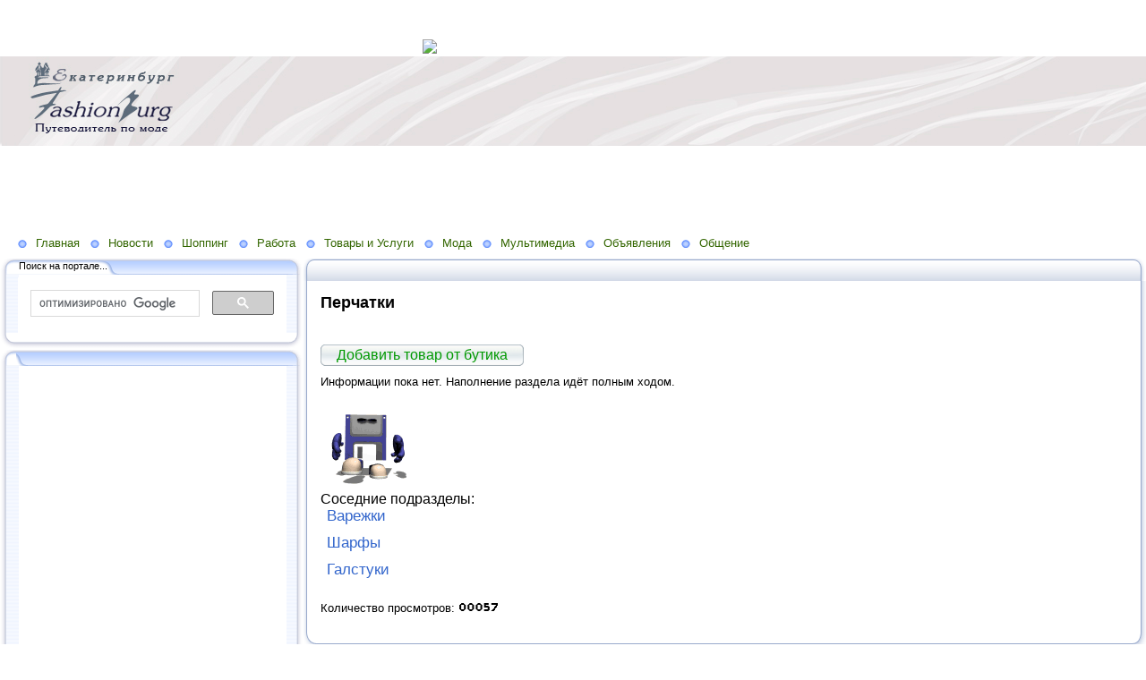

--- FILE ---
content_type: text/html; charset=utf-8
request_url: http://www.ekb.fashionburg.ru/tovaryi-i-uslugi/galantereya/perchatki
body_size: 9606
content:
<!DOCTYPE HTML PUBLIC "-//W3C//DTD HTML 4.01 Transitional//EN" "http://www.w3.org/TR/html4/loose.dtd">
    
<html>
    <head>
        <link rel="stylesheet" href="/maxage/1484648152/uploads/t1/23/709/stylesheet.css" type="text/css">
        <link rel="stylesheet" href="/maxage/1484648152/uploads/t1/23/709/extend.css" type="text/css">
        <meta charset="utf-8">
<meta http-equiv="Content-Type" content="text/html; charset=UTF-8">
<title>Перчатки - Fashionburg.ru – путеводитель по моде. Мода. Новости. Бутики. Услуги. Бренды. Публикации. Форумы. Консультации. Передачи. Телевидение. Словари. Энциклопедии</title>
<meta name="google-site-verification" content="Up88hzbFe87A4FzqaF1AgtURw4ostjaVEzkTunKlbKo" />

<meta name="yandex-verification" content="7db70a35551da8ca" />
<meta name="Keywords" content="Fashionburg, путеводитель по моде, сеть порталов о моде, мода, новости, бутики, услуги, бренды, публикации, форумы, консультации, телевидение, россия, мир, москва, санкт-петербург, екатеринбург">
<meta name="Robots" content="index,follow">
<link href="/stylesheets/base_packaged.css?1550473733" media="all" rel="stylesheet" type="text/css" /><script src="//yandex.st/jquery/1.11.0/jquery.min.js" type="text/javascript"></script><script type="text/javascript">
//<![CDATA[
$j = jQuery.noConflict();
//]]>
</script><script src="/javascripts/base_packaged.js?1550473733" type="text/javascript"></script><script type="text/javascript">
  hs.captionEval = 'generate_highslide_caption(this,false,false)';
  hs.graphicsDir = '/stylesheets/graphics/close.png';
  hs.graphicsDir = hs.graphicsDir.replace("graphics"+"/"+"close.png", "graphi"+"cs/")
  hs.zIndexCounter = 11007;
	hs.transitions = ['expand', 'crossfade'];
	//hs.wrapperClassName = 'dark borderless floating-caption';
	hs.wrapperClassName = 'wide-border';
	hs.fadeInOut = true;
  //hs.captionEval = 'this.thumb.title';
  var currentUserHours = (new Date()).getHours();
  // we do shadowing only during light time of the day
  if (currentUserHours > 6 && currentUserHours < 20) {
    hs.dimmingOpacity = .85;
  } else { //hs.dimmingOpacity = .08;
    hs.dimmingDuration = 300; }
  hs.showCredits = false;
  hs.outlineType = 'rounded-white';

	// Add the controlbar
	if (hs.addSlideshow) hs.addSlideshow({
		//slideshowGroup: 'group1',
		interval: 5000,
		repeat: true,
		useControls: true,
		fixedControls: 'fit',
		overlayOptions: {
			opacity: .8,
			hideOnMouseOut: false,
		  position: 'bottom center',
		  relativeTo: 'viewport',
		  offsetY: 0
		}
	});
</script>

<style>

</style>
<style type='text/css'>
#main_content_place input[type="text"] {
    border: 1px solid gray;
}
#main_content_place textarea {
    border: 1px solid gray;
}


</style><script type="text/javascript">
 var owner_walks_around = (document.cookie.indexOf('last_login=') >= 0);
 var RecaptchaOptions = { theme : 'clean', lang : 'ru' };
</script>
<!--[if lt IE 9]><script src="/javascripts/html5shiv.js" type="text/javascript"></script><![endif]-->

<style type="text/css">
        .banner
        {
            
        	  background:transparent url('/uploads/f1/s/14/187/heading_image/1111/943/ekaterinburg.jpg?t=1444116561') no-repeat left top;
            
        	/*background:transparent url('/uploads/f1/s/14/187/heading_image/1111/943/ekaterinburg.jpg?t=1444116561') repeat-x center top;*/
        	/*height:200px;*/
        	/*text-align:center;*/
        }

</style>

    </head>
    <body>



<script async src="//pagead2.googlesyndication.com/pagead/js/adsbygoogle.js"></script>
<!-- 468х60 -->
<ins class="adsbygoogle"
     style="display:inline-block;width:468px;height:60px"
     data-ad-client="ca-pub-1818751078007840"
     data-ad-slot="9222635297"></ins>
<script>
(adsbygoogle = window.adsbygoogle || []).push({});
</script>




<a href="http://juruslugimsk.ru/?wmid=5766"><img src="http://static.leadia.ru/banners/468x60_c.png" /></a>









        <table width="100%" border="0" cellspacing="0" cellpadding="0" class="banner" xmlns:msxsl="urn:schemas-microsoft-com:xslt">
            <tr>
                <td  valign="middle" style="padding:8 4 6 12;text-align:center;" align="center">
<img src='/images/spacer.gif' width="225px" height="1px" /><br>

</td>
                <td  valign="middle" align="left" width="100%">
                    <table width="100%" border="0" cellspacing="0" cellpadding="0">
                        <tr>
                            <td >
                                <img src="/maxage/1484648152/uploads/t1/23/709/images/spacer.gif" border="0" height="100" width="1">
                            </td>
                            <td width="100%">
                                <div class="site-heading">
                                    
                                </div>
                                <div class="site-sub-heading">
                                    
                                </div>
                            </td>
                            <td valign="middle" align="left" class="contacts">
                                <div class="contacts">



    

                                </div>
                            </td>
                        </tr>
                        <tr>
                            <td>
                            </td>
                            <td>
                            </td>
                            <td height="1">
                                <img src="/maxage/1484648152/uploads/t1/23/709/images/spacer.gif" border="0" height="1" width="220">
                            </td>
                        </tr>
                    </table>
                </td>
            </tr>
<tr><td colspan="3">


<script async src="//pagead2.googlesyndication.com/pagead/js/adsbygoogle.js"></script>
<!-- 970 x 90 -->
<ins class="adsbygoogle"
     style="display:inline-block;width:970px;height:90px"
     data-ad-client="ca-pub-1818751078007840"
     data-ad-slot="4612164491"></ins>
<script>
(adsbygoogle = window.adsbygoogle || []).push({});
</script>



</td></tr>
        </table>
        <div class="oilnav">
        	<a href="/" class="previewlink" id="top_section_168663">Главная</a><a href="/novosti" class="previewlink" id="top_section_168666">Новости</a><a href="/butiki" class="previewlink" id="top_section_168684">Шоппинг</a><a href="/ob-yavleniya/rabota" class="previewlink" id="top_section_533801">Работа</a><a href="/tovaryi-i-uslugi" class="previewlink" id="top_section_468796">Товары и Услуги</a><a href="/mir-modyi" class="previewlink" id="top_section_168785">Мода</a><a href="/multimedia" class="previewlink" id="top_section_179919">Мультимедиа</a><a href="/ob-yavleniya" class="previewlink" id="top_section_478124">Объявления</a><a href="/obschenie" class="previewlink" id="top_section_307051">Общение</a>
        </div>
        <table border="0" width="100%" style="margin:0 0 0 0" cellpadding="0" cellspacing="0" xmlns:msxsl="urn:schemas-microsoft-com:xslt">
            <tr>
                <td align="left" valign="top" width="auto" class="noprintclass">
                    <table class="window_tbl" cellpadding="0" cellspacing="0" width="100%">
                        <tr >
                            <td style="background-image:url('/maxage/1484648152/uploads/t1/23/709/images/inner_fon.png')" valign="top">
                                <div style="background:transparent url('/maxage/1484648152/uploads/t1/23/709/images/top-bgrnd.png') repeat-x scroll;padding:0;margin:0;font-size:10px;">
                                    <div style="background: transparent url( '/maxage/1484648152/uploads/t1/23/709/images/top-right.png' ) no-repeat scroll 100%;padding:0;margin:0;">
                                        <a class="windowheaderlink"><img src="/maxage/1484648152/uploads/t1/23/709/images/top-left.png" border="0" align="absmiddle"></a>
                                    </div>
                                </div>
                                <div style="background:transparent url('/maxage/1484648152/uploads/t1/23/709/images/inner-fon.png');padding:0;margin:0;">
                                    <div style="background:transparent url('/maxage/1484648152/uploads/t1/23/709/images/left-bgrnd.png') repeat-y scroll;padding:0;margin:0;">
                                        <table cellspaceng="0" cellpadding="0" width="100%" cellspacing="0" border="0" style="background:transparent url('/maxage/1484648152/uploads/t1/23/709/images/right-bgrnd.png') repeat-y 100%;padding:0px;margin:0px;">
                                            <tr>
                                                <td valign="top" align="left" style="padding:0px 8px 0px 9px;">
                                                    <div class="noprintclass">
                                                        
            <style type='text/css'> td.noprintclass .window_tbl { display: none; }</style>

				
            
            
                                                    </div>
                                                </td>
                                            </tr>
                                        </table>
                                    </div>
                                </div>
                                <div style="background:transparent url('/maxage/1484648152/uploads/t1/23/709/images/bottom-bgrnd.png') repeat-x scroll;padding:0;margin:0;">
                                    <div style="background: transparent url('/maxage/1484648152/uploads/t1/23/709/images/bottom-right.png') no-repeat top right;padding:0;margin:0;color:#cdcdcd;">
                                        <a style="white-space:nowrap;font-size:11px;line-height:15px;padding:0;margin:0;"><img src="/maxage/1484648152/uploads/t1/23/709/images/bottom-left.png" align="top" border="0"><span style="padding-top:6px;border:solid 0px #FF9900;"></span></a>
                                    </div>
                                </div>
                            </td>
                        </tr>
                    </table>
                    <div id='left_widgets' class="la_widgets_column la_widgets_column_left">



  
  <div id="widget_127925">
<table cellpadding="0" cellspacing="0" border="0" style="margin:0 0 0 0;" class="page">
                        <tr>
                            <td valign="bottom" width="100%" style="background:url('/maxage/1484648152/uploads/t1/23/709/images/w_top.png') repeat-x top;">
                                <table cellpadding="0" cellspacing="0" border="0" width="auto">
                                    <tr>
                                        <td valign="bottom" class="inner_window_caption" style="padding:0 18px 0 0;font-size:86%;white-space:nowrap;background:url('/maxage/1484648152/uploads/t1/23/709/images/w_tab.png') no-repeat right top;">
                                            <img src="/maxage/1484648152/uploads/t1/23/709/images/w_left_top.png" align="absmiddle" border="0">
                                            <span class="widget_handle" style="white-space:nowrap;"> Поиск на портале...</span> 
                                                
    
                                        </td>
                                    </tr>
                                </table>
                            </td>
                            <td valign="bottom"><img src="/maxage/1484648152/uploads/t1/23/709/images/w_right_top.png" border="0"></td>
                        </tr>
                        <tr>
                            <td class="sidebar" style="padding:3px 0px 0px 20px;background:url('/maxage/1484648152/uploads/t1/23/709/images/w_left.png') repeat-y scroll 0%;">
                             <center>
<noindex><script>
  (function() {
    var cx = '000658205089189812591:pdke_yg2f_g';
    var gcse = document.createElement('script');
    gcse.type = 'text/javascript';
    gcse.async = true;
    gcse.src = 'https://cse.google.com/cse.js?cx=' + cx;
    var s = document.getElementsByTagName('script')[0];
    s.parentNode.insertBefore(gcse, s);
  })();
</script>
<gcse:search></gcse:search><script type="text/javascript">
//<![CDATA[
if (typeof(jQuery) != 'undefined') { jQuery.noConflict();}
//]]>
</script></noindex>
</center>
                            </td>
                            <td style="background:url('/maxage/1484648152/uploads/t1/23/709/images/w_right.png') repeat-y scroll 100%;">
                            </td>
                        </tr>
                        <tr style="background:url('/maxage/1484648152/uploads/t1/23/709/images/w_bottom.png') repeat-x scroll;">
                            <td align="left">
                                <img src="/maxage/1484648152/uploads/t1/23/709/images/w_bottom_left.png" border="0">
                            </td>
                            <td>
                                <img src="/maxage/1484648152/uploads/t1/23/709/images/w_bottom_right.png" border="0">
                            </td>
                        </tr>
                    </table>
                    <img src="/maxage/1484648152/uploads/t1/23/709/images/spacer.gif" border="0" height="1" width="200">
</div>                    


  
  <div id="widget_102747">
<table cellpadding="0" cellspacing="0" border="0" style="margin:0 0 0 0;" class="page">
                        <tr>
                            <td valign="bottom" width="100%" style="background:url('/maxage/1484648152/uploads/t1/23/709/images/w_top.png') repeat-x top;">
                                <table cellpadding="0" cellspacing="0" border="0" width="auto">
                                    <tr>
                                        <td valign="bottom" class="inner_window_caption" style="padding:0 18px 0 0;font-size:86%;white-space:nowrap;background:url('/maxage/1484648152/uploads/t1/23/709/images/w_tab.png') no-repeat right top;">
                                            <img src="/maxage/1484648152/uploads/t1/23/709/images/w_left_top.png" align="absmiddle" border="0">
                                            <span class="widget_handle" style="white-space:nowrap;"> </span> 
                                                
    
                                        </td>
                                    </tr>
                                </table>
                            </td>
                            <td valign="bottom"><img src="/maxage/1484648152/uploads/t1/23/709/images/w_right_top.png" border="0"></td>
                        </tr>
                        <tr>
                            <td class="sidebar" style="padding:3px 0px 0px 20px;background:url('/maxage/1484648152/uploads/t1/23/709/images/w_left.png') repeat-y scroll 0%;">
                             <center>
<noindex><script async src="//pagead2.googlesyndication.com/pagead/js/adsbygoogle.js"></script>
<!-- 1050! -->
<ins class="adsbygoogle" style="display:inline-block;width:300px;height:1050px" data-ad-client="ca-pub-1818751078007840" data-ad-slot="8726436495"></ins>
<script>
(adsbygoogle = window.adsbygoogle || []).push({});
</script><script type="text/javascript">
//<![CDATA[
if (typeof(jQuery) != 'undefined') { jQuery.noConflict();}
//]]>
</script></noindex>
</center>
                            </td>
                            <td style="background:url('/maxage/1484648152/uploads/t1/23/709/images/w_right.png') repeat-y scroll 100%;">
                            </td>
                        </tr>
                        <tr style="background:url('/maxage/1484648152/uploads/t1/23/709/images/w_bottom.png') repeat-x scroll;">
                            <td align="left">
                                <img src="/maxage/1484648152/uploads/t1/23/709/images/w_bottom_left.png" border="0">
                            </td>
                            <td>
                                <img src="/maxage/1484648152/uploads/t1/23/709/images/w_bottom_right.png" border="0">
                            </td>
                        </tr>
                    </table>
                    <img src="/maxage/1484648152/uploads/t1/23/709/images/spacer.gif" border="0" height="1" width="200">
</div>                    


  
  <div id="widget_121306">
<table cellpadding="0" cellspacing="0" border="0" style="margin:0 0 0 0;" class="page">
                        <tr>
                            <td valign="bottom" width="100%" style="background:url('/maxage/1484648152/uploads/t1/23/709/images/w_top.png') repeat-x top;">
                                <table cellpadding="0" cellspacing="0" border="0" width="auto">
                                    <tr>
                                        <td valign="bottom" class="inner_window_caption" style="padding:0 18px 0 0;font-size:86%;white-space:nowrap;background:url('/maxage/1484648152/uploads/t1/23/709/images/w_tab.png') no-repeat right top;">
                                            <img src="/maxage/1484648152/uploads/t1/23/709/images/w_left_top.png" align="absmiddle" border="0">
                                            <span class="widget_handle" style="white-space:nowrap;"> Общение на сайте</span> 
                                                
    
                                        </td>
                                    </tr>
                                </table>
                            </td>
                            <td valign="bottom"><img src="/maxage/1484648152/uploads/t1/23/709/images/w_right_top.png" border="0"></td>
                        </tr>
                        <tr>
                            <td class="sidebar" style="padding:3px 0px 0px 20px;background:url('/maxage/1484648152/uploads/t1/23/709/images/w_left.png') repeat-y scroll 0%;">
                             




Добрый день! Хотелось бы узнать, планируется ли возвращение салона BALTMAN в Челябинск...

<small>
 Наталья
 17 июня 2012, 11:27
// <a href="/e/189143-magazinyi-baltman-baltman#comment_118469">"Baltman" - МАГАЗИНЫ "BALTMAN (БАЛТМАН)"</a>
</small>
<br/><br/>




Добрый день! Работаете-ли Вы с отечественными производителями товаров(новорождёнка)?..

<small>
 Людмила Владимировна
 14 июня 2012, 14:04
// <a href="/e/215039-salon-kroha#comment_117962">"Кроха" - САЛОН "КРОХА"</a>
</small>
<br/><br/>




Добрый день! Работаете-ли Вы с отечественными производителями товаров(новорождёнка)?..

<small>
 Людмила Владимировна
 14 июня 2012, 14:00
// <a href="/e/215034-magazin-detskiy-mir-ul-borodina-15b#comment_117959">"Детский Мир" ул. Бородина, 15б - МАГАЗИН "ДЕТСКИЙ МИР" ул. Бородина, 15б</a>
</small>
<br/><br/>




сколько клиньев должно быть начерчено на чертеже на передней части..

<small>
 лена
 13 июня 2012, 22:22
// <a href="/e/2399730-yubka-iz-klinev#comment_117821">Юбки - Юбка из клиньев</a>
</small>
<br/><br/>




прайс лист ..

<small>
 ирина
 04 июня 2012, 21:02
// <a href="/e/243962-optovyiy-sklad-igrushka#comment_116110">Оптовый Склад "Игрушка" - ОПТОВЫЙ СКЛАД "ИГРУШКА"</a>
</small>
<br/><br/>


<div class="cleared"></div>
<a href="/comments/latest">Посмотреть все</a>
<div style="float:right;">
<a href="http://www.ekb.fashionburg.ru/comments/latest_feed" onclick="window.open(this.href);return false;"><img alt="Icon_feed" border="0" src="/iconize/icons/icon_feed.gif?1424237778" /></a>
</div>

                            </td>
                            <td style="background:url('/maxage/1484648152/uploads/t1/23/709/images/w_right.png') repeat-y scroll 100%;">
                            </td>
                        </tr>
                        <tr style="background:url('/maxage/1484648152/uploads/t1/23/709/images/w_bottom.png') repeat-x scroll;">
                            <td align="left">
                                <img src="/maxage/1484648152/uploads/t1/23/709/images/w_bottom_left.png" border="0">
                            </td>
                            <td>
                                <img src="/maxage/1484648152/uploads/t1/23/709/images/w_bottom_right.png" border="0">
                            </td>
                        </tr>
                    </table>
                    <img src="/maxage/1484648152/uploads/t1/23/709/images/spacer.gif" border="0" height="1" width="200">
</div>                    


  
  <div id="widget_97909">
<table cellpadding="0" cellspacing="0" border="0" style="margin:0 0 0 0;" class="page">
                        <tr>
                            <td valign="bottom" width="100%" style="background:url('/maxage/1484648152/uploads/t1/23/709/images/w_top.png') repeat-x top;">
                                <table cellpadding="0" cellspacing="0" border="0" width="auto">
                                    <tr>
                                        <td valign="bottom" class="inner_window_caption" style="padding:0 18px 0 0;font-size:86%;white-space:nowrap;background:url('/maxage/1484648152/uploads/t1/23/709/images/w_tab.png') no-repeat right top;">
                                            <img src="/maxage/1484648152/uploads/t1/23/709/images/w_left_top.png" align="absmiddle" border="0">
                                            <span class="widget_handle" style="white-space:nowrap;"> Новое на портале</span> 
                                                
    
                                        </td>
                                    </tr>
                                </table>
                            </td>
                            <td valign="bottom"><img src="/maxage/1484648152/uploads/t1/23/709/images/w_right_top.png" border="0"></td>
                        </tr>
                        <tr>
                            <td class="sidebar" style="padding:3px 0px 0px 20px;background:url('/maxage/1484648152/uploads/t1/23/709/images/w_left.png') repeat-y scroll 0%;">
                             



 






  







<p><i class="la_widget_pubdate">28.07.15</i> <a href="/e/2399856-wilvorst-svadebnyie-i-vechernie-kostyumyi" title=""><b></b> Wilvorst - Свадебные и вечерние костюмы.WILVORST B БУТИКАХ WESTMISTER E-mail: wilvorst@mail.ruСайт:..</a>
</p>

    






  







<p><i class="la_widget_pubdate">13.11.13</i> <a href="/e/3057045-xacus" title=""><b>Мужская мода: Мужская Одежда:</b> XACUS.Адрес: г. Екатеринбург, про-кт Ленина, д...</a>
</p>

    






  







<p><i class="la_widget_pubdate">13.11.13</i> <a href="/e/3002834-odezhda-dlya-buduschih-mam" title=""><b>Объявления. Спрос и Предложение: Для будущих мам:</b> Одежда для будущих мам.Интернет магазин детской одежды Мама Кенгуру предлагает одежду и товары..</a>
</p>

    






  







<p><i class="la_widget_pubdate">13.11.13</i> <a href="/e/2965630-parikmaherskaya-e-liza" title=""><b>Салоны красоты. Парикмахерские: Парикмахерские:</b> Парикмахерская "Е-Лиза".Адрес: г. Екатеринбург, Пехотинцев 3/2 Телефоны:..</a>
</p>

    






  







<p><i class="la_widget_pubdate">13.11.13</i> <a href="/e/2991572-evropeyskaya-akademiya-imidzha" title=""><b>Объявления. Спрос и Предложение: Услуги:</b> Европейская Академия Имиджа.Адрес: г.Екатеринбург, ул.Короленко д.8 Телефон:..</a>
</p>

    

<p><a href="/changes" class="la_latest_content_widget_viewall">Посмотреть все</a>
</p>




                            </td>
                            <td style="background:url('/maxage/1484648152/uploads/t1/23/709/images/w_right.png') repeat-y scroll 100%;">
                            </td>
                        </tr>
                        <tr style="background:url('/maxage/1484648152/uploads/t1/23/709/images/w_bottom.png') repeat-x scroll;">
                            <td align="left">
                                <img src="/maxage/1484648152/uploads/t1/23/709/images/w_bottom_left.png" border="0">
                            </td>
                            <td>
                                <img src="/maxage/1484648152/uploads/t1/23/709/images/w_bottom_right.png" border="0">
                            </td>
                        </tr>
                    </table>
                    <img src="/maxage/1484648152/uploads/t1/23/709/images/spacer.gif" border="0" height="1" width="200">
</div>                    


    
  

</div>

	                    
                    <img src="/maxage/1484648152/uploads/t1/23/709/images/spacer.gif" border="0" height="1" width="220" xmlns:xsl="http://www.w3.org/1999/XSL/Transform">
                    <center>
                        <div class="copyright" style="border:0px;font-size:11px;padding:5 5 5 5;">
                            
                        </div>
                    </center>
                    
                </td>
                <td align="left" valign="top" width="100%">
                    <table class="window_tbl" cellpadding="0" cellspacing="0" width="100%">
                        <tr>
                            <td style="background-image:url('/maxage/1484648152/uploads/t1/23/709/images/inner_fon.png')" valign="top">
                                <div class="noprintclass" style="background:transparent url('/maxage/1484648152/uploads/t1/23/709/images/top-bgrnd.png') repeat-x scroll;padding:0;margin:0;font-size:10px;">
                                    <div style="background: transparent url( '/maxage/1484648152/uploads/t1/23/709/images/top-right.png' ) no-repeat scroll 100%;padding:0;margin:0;">
                                        <a class="windowheaderlink"><img src="/maxage/1484648152/uploads/t1/23/709/images/top-left.png" border="0" align="absmiddle"></a>
                                     </div>
                                </div>
                                <div style="background:transparent url('/maxage/1484648152/uploads/t1/23/709/images/inner-fon.png');padding:0;margin:0;">
                                    <div style="background:transparent url('/maxage/1484648152/uploads/t1/23/709/images/left-bgrnd.png') repeat-y scroll;padding:0;margin:0;">
                                        <table cellspaceng="0" cellpadding="0" width="100%" cellspacing="0" border="0" style="background:transparent url('/maxage/1484648152/uploads/t1/23/709/images/right-bgrnd.png') repeat-y 100%;padding:0;margin:0;">
                                            <tr>
                                                <td valign="top" align="left" style="padding:0 8 0 9">
                                                    <div class="">
                                                        <table cellpadding="0" cellspacing="0" width="100%" border="0">
                                                            <tr>
                                                                <td width="100%" class="textbox">

                            <div id="main_content_place">                                
                        	
                        	  <div class="art-Post"  >


  

  <h1 id="section_head_468867" class="art-PostHeader art-postheader">

    Перчатки

    

  </h1>

  

  


  

  
    <div class="cleared"></div><br/>
    <div class="la_open_input_button la_section_468867">
        
        
          <a class="button la_editor_button la_editor_button_add_element" href="/engine/add_element?section=468867" onclick="new Ajax.Updater('main_content_place', '/engine/add_element?section=468867', {asynchronous:true, evalScripts:true, onLoading:function(request){new Insertion.Top($('main_content_place'),'&lt;span style=&quot;float:right;&quot;&gt;&lt;img alt=&quot;Progress&quot; class=&quot;la_progress_indicator&quot; src=&quot;/backend/progress.gif?1424237778&quot; /&gt;&lt;/span&gt;'); }}); return false;"><span>Добавить товар от бутика</span></a>
        
    </div>

  

  

  

  

      <div class="cleared"></div>
</div>


  


  

    
      <div class="art-Post"  >

      Информации пока нет. Наполнение раздела идёт полным ходом.
      <br/><br/>
      <img alt="Construction" src="/images/construction.gif?1424237778" />
          <div class="cleared"></div>
</div>

    

  

    
      
    
      
      
    










  

  

  

  





<div class="digg_pagination">
  
</div>


<div class="art-Post la_more_sections la_more_sections_for_section_468867"  >





    
    
    
    
    

    
        
            <span id="subsections_header" class="la_subsections_see_also">Соседние подразделы:</span>
            
            
            
















  
  







<div class="art-Post"  >



    
<table class="la_mainpage_sitemap_table">
  
  

  

  


      
          <tr>
      
      <td class="a_image_td">
        
        
            
        
        <a href="/tovaryi-i-uslugi/galantereya/varezhki"><img class='preferred_image_for_section_468868' /></a>
      </td>
      <td class="a_info_td"  >
        <span class="a_section_title">
          <a href="/tovaryi-i-uslugi/galantereya/varezhki">Варежки</a>
        </span>
      <br/>

  

  

  
      <div class="la_extra_section_content_overview">
      
      

      
      </div>
  

</td>
      
          </tr>
      
      


  


      
          <tr>
      
      <td class="a_image_td">
        
        
            
        
        <a href="/tovaryi-i-uslugi/galantereya/sharfyi"><img class='preferred_image_for_section_468869' /></a>
      </td>
      <td class="a_info_td"  >
        <span class="a_section_title">
          <a href="/tovaryi-i-uslugi/galantereya/sharfyi">Шарфы</a>
        </span>
      <br/>

  

  

  
      <div class="la_extra_section_content_overview">
      
      

      
      </div>
  

</td>
      
          </tr>
      
      


  


      
          <tr>
      
      <td class="a_image_td">
        
        
            
        
        <a href="/tovaryi-i-uslugi/galantereya/galstuki"><img class='preferred_image_for_section_468870' /></a>
      </td>
      <td class="a_info_td"  >
        <span class="a_section_title">
          <a href="/tovaryi-i-uslugi/galantereya/galstuki">Галстуки</a>
        </span>
      <br/>

  

  

  
      <div class="la_extra_section_content_overview">
      
      

      
      </div>
  

</td>
      
          </tr>
      
      


  

</table>


    <div class="cleared"></div>
</div>




            
        
    



    <br/>
    Количество просмотров:
    
    <a href="http://counter.co.kz" target="_blank">
      <img src="http://counter.co.kz/CounterCoKz?page=www.ekb.fashionburg.ru_tovaryi-i-uslugi_galantereya_perchatki&style=ds9&digits=5"
           alt="Счетчик посещений Counter.CO.KZ - бесплатный счетчик на любой вкус!" border=0 width="45" height="11">
    </a>


    <div class="cleared"></div>
</div>

	              
                            </div>                                                      
                                                                    
                                                                </td>
                                                            </tr>
                                                        </table>
                                                    </div>
                                                </td>
                                            </tr>
                                        </table>
                                    </div>
                                </div>
                                <div class="noprintclass" style="background:transparent url('/maxage/1484648152/uploads/t1/23/709/images/bottom-bgrnd.png') repeat-x scroll;padding:0;margin:0;">
                                    <div style="background: transparent url('/maxage/1484648152/uploads/t1/23/709/images/bottom-right.png') no-repeat top right;padding:0;margin:0;color:#cdcdcd;">
                                        <a style="white-space:nowrap;font-size:11px;line-height:15px;padding:0;margin:0;"><img src="/maxage/1484648152/uploads/t1/23/709/images/bottom-left.png" align="top" border="0"><span style="padding-top:6px;border:solid 0px #FF9900;"></span></a>
                                    </div>
                                </div>
                            </td>
                        </tr>
                    </table>
                </td>
                <td align="left" valign="top" width="auto" class="noprintclass">
                    <div id='right_widgets' class="la_widgets_column la_widgets_column_right">



    
  

</div>

	
                </td>
            </tr>
        </table>
        <div style="padding:8px 0 12px 0;text-align:center;">
           <script type="text/javascript">
//<![CDATA[
if (typeof(jQuery) != 'undefined') { jQuery.noConflict();}
//]]>
</script><link href="/stylesheets/../iconize/iconize.css?1438886269" media="all" rel="stylesheet" type="text/css" /><script type="text/javascript">
//<![CDATA[
$$('body').invoke('observe', 'keydown', function(event){ if (event.ctrlKey && event.keyCode == 77 && document.activeElement==document.body ) {window.location.href='http://www.ekb.fashionburg.ru.edit.gorodaonline.com/tovaryi-i-uslugi/galantereya/perchatki'; return false;}; });
//]]>
</script><noindex><div style='display:none'></div></noindex><script type="text/javascript">
//<![CDATA[

//]]>
</script><center class='footer_counters'><noindex><table border='0' id='our_counters_area'><tr><td style='vertical-align:middle;'></td><td style='vertical-align:middle;'><!--Rating@Mail.ru counter-->
<script language="javascript"><!--
d=document;var a='';a+=';r='+escape(d.referrer);js=10;//--></script>
<script language="javascript1.1"><!--
a+=';j='+navigator.javaEnabled();js=11;//--></script>
<script language="javascript1.2"><!--
s=screen;a+=';s='+s.width+'*'+s.height;
a+=';d='+(s.colorDepth?s.colorDepth:s.pixelDepth);js=12;//--></script>
<script language="javascript1.3"><!--
js=13;//--></script><script language="javascript" type="text/javascript"><!--
d.write('<a href="http://top.mail.ru/jump?from=1817724" target="_top">'+
'<img src="http://dc.cb.bb.a1.top.mail.ru/counter?id=1817724;t=231;js='+js+
a+';rand='+Math.random()+'" alt="Рейтинг@Mail.ru" border="0" '+
'height="31" width="88"><\/a>');if(11<js)d.write('<'+'!-- ');//--></script>
<noscript><a href="http://top.mail.ru/jump?from=1817724" target="_top">
<img src="http://dc.cb.bb.a1.top.mail.ru/counter?js=na;id=1817724;t=231" border="0" height="31" alt="Рейтинг@Mail.ru" width="88" /></a></noscript>
<script language="javascript" type="text/javascript"><!--
if(11<js)d.write('--'+'>');//--></script>
<!--// Rating@Mail.ru counter-->



<!--LiveInternet counter--><script type="text/javascript"><!--
document.write("<a href='http://www.liveinternet.ru/click' "+
"target=_blank><img src='//counter.yadro.ru/hit?t14.10;r"+
escape(document.referrer)+((typeof(screen)=="undefined")?"":
";s"+screen.width+"*"+screen.height+"*"+(screen.colorDepth?
screen.colorDepth:screen.pixelDepth))+";u"+escape(document.URL)+
";"+Math.random()+
"' alt='' title='LiveInternet: показано число просмотров за 24"+
" часа, посетителей за 24 часа и за сегодня' "+
"border='0' width='88' height='31'><\/a>")
//--></script><!--/LiveInternet-->

<!-- Yandex.Metrika -->
<script type="text/javascript" src="//mc.yandex.ru/metrika/watch.js"></script>
<div style="display:none;"><script type="text/javascript">
try { var yaCounter922176 = new Ya.Metrika(922176); } catch(e){}
</script></div>
<noscript><div style="position:absolute"><img src="//mc.yandex.ru/watch/922176" alt="" /></div></noscript>
<!-- /Yandex.Metrika -->


<!-- Начало кода счетчика UralWeb -->
<script language="JavaScript" type="text/javascript">
<!--
  uralweb_d=document;
  uralweb_a='';
  uralweb_a+='&r='+escape(uralweb_d.referrer);
  uralweb_js=10;
//-->
</script>
<script language="JavaScript1.1" type="text/javascript">
<!--
  uralweb_a+='&j='+navigator.javaEnabled();
  uralweb_js=11;
//-->
</script>
<script language="JavaScript1.2" type="text/javascript">
<!--
  uralweb_s=screen;
  uralweb_a+='&s='+uralweb_s.width+'*'+uralweb_s.height;
  uralweb_a+='&d='+(uralweb_s.colorDepth?uralweb_s.colorDepth:uralweb_s.pixelDepth);
  uralweb_js=12;
//-->
</script>
<script language="JavaScript1.3" type="text/javascript">
<!--
  uralweb_js=13;
//-->
</script>
<script language="JavaScript" type="text/javascript">
<!--
uralweb_d.write('<a href="http://www.uralweb.ru/rating/go/fashionburg">'+
'<img border="0" src="http://hc.uralweb.ru/hc/fashionburg?js='+
uralweb_js+'&amp;rand='+Math.random()+uralweb_a+
'" width="88" height="31" alt="Рейтинг UralWeb" /><'+'/a>');
//-->
</script>

<noscript>
<a href="http://www.uralweb.ru/rating/go/fashionburg">
<img src="http://hc.uralweb.ru/hc/fashionburg?js=0" border="0" height="31" alt="Рейтинг UralWeb" width="88" /></a>
</noscript>
<!-- конец кода счетчика UralWeb -->

<script type="text/javascript">
//<![CDATA[
if (typeof(jQuery) != 'undefined') { jQuery.noConflict();}
//]]>
</script></td></tr></table></noindex><br></center><div id="la_world_vendor_sign"><a href="http://www.lineactworld.com" target='_blank'>The LineAct Platform</a></div>
	
        </div>           
                    
<script type='text/javascript'>

</script>
</body>

                    </html>


--- FILE ---
content_type: text/html; charset=utf-8
request_url: https://www.google.com/recaptcha/api2/aframe
body_size: 116
content:
<!DOCTYPE HTML><html><head><meta http-equiv="content-type" content="text/html; charset=UTF-8"></head><body><script nonce="Y_UA5BEHg63W8eZLYv2Zow">/** Anti-fraud and anti-abuse applications only. See google.com/recaptcha */ try{var clients={'sodar':'https://pagead2.googlesyndication.com/pagead/sodar?'};window.addEventListener("message",function(a){try{if(a.source===window.parent){var b=JSON.parse(a.data);var c=clients[b['id']];if(c){var d=document.createElement('img');d.src=c+b['params']+'&rc='+(localStorage.getItem("rc::a")?sessionStorage.getItem("rc::b"):"");window.document.body.appendChild(d);sessionStorage.setItem("rc::e",parseInt(sessionStorage.getItem("rc::e")||0)+1);localStorage.setItem("rc::h",'1766553971409');}}}catch(b){}});window.parent.postMessage("_grecaptcha_ready", "*");}catch(b){}</script></body></html>

--- FILE ---
content_type: text/plain; charset=UTF-8
request_url: http://counter.co.kz/CounterCoKz?page=www.ekb.fashionburg.ru_tovaryi-i-uslugi_galantereya_perchatki&style=ds9&digits=5
body_size: 80
content:
�PNG

   IHDR   ,      >���   PLTE���   U��~   	pHYs  �  ��+   8IDAT�c`� >v��v���@*�p��u�� �:�l S��*�C��A�`  V��}6S    IEND�B`�